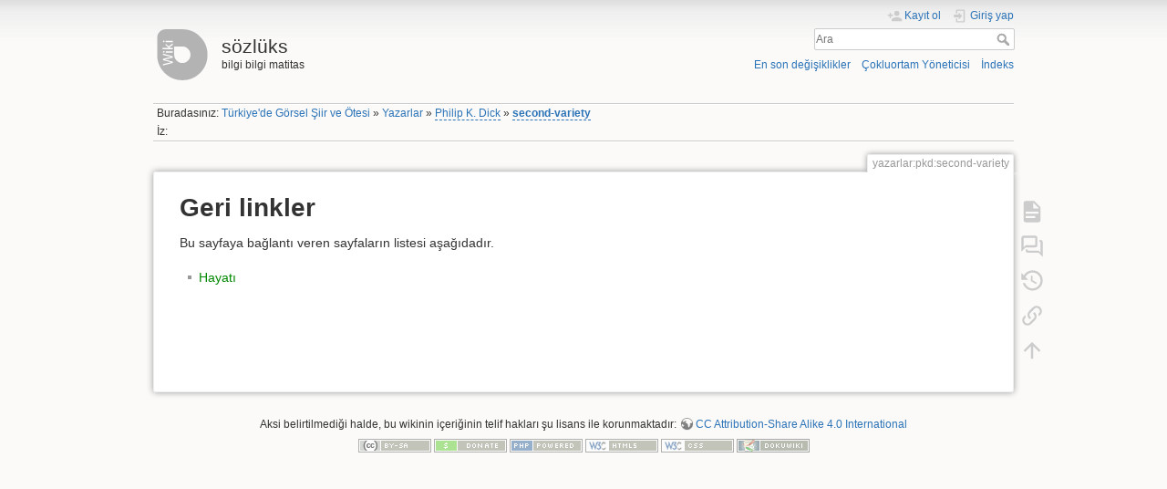

--- FILE ---
content_type: text/html; charset=utf-8
request_url: https://poetikhars.com/wikihars/doku.php/yazarlar/pkd/second-variety?do=backlink
body_size: 3798
content:
<!DOCTYPE html>
<html lang="tr" dir="ltr" class="no-js">
<head>
    <meta charset="utf-8" />
    <title>yazarlar:pkd:second-variety - Geri linkler [sözlüks]</title>
    <script>(function(H){H.className=H.className.replace(/\bno-js\b/,'js')})(document.documentElement)</script>
    <meta name="generator" content="DokuWiki"/>
<meta name="theme-color" content="#008800"/>
<meta name="robots" content="noindex,nofollow"/>
<link rel="search" type="application/opensearchdescription+xml" href="/wikihars/lib/exe/opensearch.php" title="sözlüks"/>
<link rel="start" href="/wikihars/"/>
<link rel="contents" href="/wikihars/doku.php/yazarlar/pkd/second-variety?do=index" title="İndeks"/>
<link rel="manifest" href="/wikihars/lib/exe/manifest.php"/>
<link rel="alternate" type="application/rss+xml" title="En son değişiklikler" href="/wikihars/feed.php"/>
<link rel="alternate" type="application/rss+xml" title="Geçerli isimalanı" href="/wikihars/feed.php?mode=list&amp;ns=yazarlar:pkd"/>
<link rel="alternate" type="text/html" title="Yalın HTML" href="/wikihars/doku.php/yazarlar/pkd/second-variety?do=export_xhtml"/>
<link rel="alternate" type="text/plain" title="Wiki Biçimlendirmesi" href="/wikihars/doku.php/yazarlar/pkd/second-variety?do=export_raw"/>
<link rel="stylesheet" type="text/css" href="/wikihars/lib/exe/css.php?t=dokuwiki&amp;tseed=279a0007907a0e48a0a0e520cc9d6b96"/>
<!--[if gte IE 9]><!-->
<script type="text/javascript">/*<![CDATA[*/var NS='yazarlar:pkd';var JSINFO = {"move_renameokay":false,"id":"yazarlar:pkd:second-variety","namespace":"yazarlar:pkd","ACT":"backlink","useHeadingNavigation":1,"useHeadingContent":1};
/*!]]>*/</script>
<script type="text/javascript" charset="utf-8" src="/wikihars/lib/exe/jquery.php?tseed=23f888679b4f1dc26eef34902aca964f"></script>
<script type="text/javascript" charset="utf-8" src="/wikihars/lib/exe/js.php?t=dokuwiki&amp;tseed=279a0007907a0e48a0a0e520cc9d6b96"></script>
<!--<![endif]-->
    <meta name="viewport" content="width=device-width,initial-scale=1" />
    <link rel="shortcut icon" href="/wikihars/lib/tpl/dokuwiki/images/favicon.ico" />
<link rel="apple-touch-icon" href="/wikihars/lib/tpl/dokuwiki/images/apple-touch-icon.png" />
    </head>

<body>
    <div id="dokuwiki__site"><div id="dokuwiki__top" class="site dokuwiki mode_backlink tpl_dokuwiki  notFound   hasSidebar">

        
<!-- ********** HEADER ********** -->
<div id="dokuwiki__header"><div class="pad group">

    
    <div class="headings group">
        <ul class="a11y skip">
            <li><a href="#dokuwiki__content">Bağlanmak için kaydır</a></li>
        </ul>

        <h1><a href="/wikihars/doku.php/ev"  accesskey="h" title="[H]"><img src="/wikihars/lib/exe/fetch.php/wiki/logo.png" width="64" height="64" alt="" /> <span>sözlüks</span></a></h1>
                    <p class="claim">bilgi bilgi matitas</p>
            </div>

    <div class="tools group">
        <!-- USER TOOLS -->
                    <div id="dokuwiki__usertools">
                <h3 class="a11y">Kullanıcı Aletleri</h3>
                <ul>
                    <li class="action register"><a href="/wikihars/doku.php/yazarlar/pkd/second-variety?do=register" title="Kayıt ol" rel="nofollow"><span>Kayıt ol</span><svg xmlns="http://www.w3.org/2000/svg" width="24" height="24" viewBox="0 0 24 24"><path d="M15 14c-2.67 0-8 1.33-8 4v2h16v-2c0-2.67-5.33-4-8-4m-9-4V7H4v3H1v2h3v3h2v-3h3v-2m6 2a4 4 0 0 0 4-4 4 4 0 0 0-4-4 4 4 0 0 0-4 4 4 4 0 0 0 4 4z"/></svg></a></li><li class="action login"><a href="/wikihars/doku.php/yazarlar/pkd/second-variety?do=login&amp;sectok=" title="Giriş yap" rel="nofollow"><span>Giriş yap</span><svg xmlns="http://www.w3.org/2000/svg" width="24" height="24" viewBox="0 0 24 24"><path d="M10 17.25V14H3v-4h7V6.75L15.25 12 10 17.25M8 2h9a2 2 0 0 1 2 2v16a2 2 0 0 1-2 2H8a2 2 0 0 1-2-2v-4h2v4h9V4H8v4H6V4a2 2 0 0 1 2-2z"/></svg></a></li>                </ul>
            </div>
        
        <!-- SITE TOOLS -->
        <div id="dokuwiki__sitetools">
            <h3 class="a11y">Site Aletleri</h3>
            <form action="/wikihars/doku.php/ev" method="get" role="search" class="search doku_form" id="dw__search" accept-charset="utf-8"><input type="hidden" name="do" value="search" /><input type="hidden" name="id" value="yazarlar:pkd:second-variety" /><div class="no"><input name="q" type="text" class="edit" title="[F]" accesskey="f" placeholder="Ara" autocomplete="on" id="qsearch__in" value="" /><button value="1" type="submit" title="Ara">Ara</button><div id="qsearch__out" class="ajax_qsearch JSpopup"></div></div></form>            <div class="mobileTools">
                <form action="/wikihars/doku.php" method="get" accept-charset="utf-8"><div class="no"><input type="hidden" name="id" value="yazarlar:pkd:second-variety" /><select name="do" class="edit quickselect" title="Alet"><option value="">Alet</option><optgroup label="Sayfa Aletleri"><option value="">Sayfayı göster</option><option value="show">Start a Discussion</option><option value="revisions">Eski sürümler</option><option value="backlink">Geri linkler</option></optgroup><optgroup label="Site Aletleri"><option value="recent">En son değişiklikler</option><option value="media">Çokluortam Yöneticisi</option><option value="index">İndeks</option></optgroup><optgroup label="Kullanıcı Aletleri"><option value="register">Kayıt ol</option><option value="login">Giriş yap</option></optgroup></select><button type="submit">&gt;</button></div></form>            </div>
            <ul>
                <li class="action recent"><a href="/wikihars/doku.php/yazarlar/pkd/second-variety?do=recent" title="En son değişiklikler [r]" rel="nofollow" accesskey="r">En son değişiklikler</a></li><li class="action media"><a href="/wikihars/doku.php/yazarlar/pkd/second-variety?do=media&amp;ns=yazarlar%3Apkd" title="Çokluortam Yöneticisi" rel="nofollow">Çokluortam Yöneticisi</a></li><li class="action index"><a href="/wikihars/doku.php/yazarlar/pkd/second-variety?do=index" title="İndeks [x]" rel="nofollow" accesskey="x">İndeks</a></li>            </ul>
        </div>

    </div>

    <!-- BREADCRUMBS -->
            <div class="breadcrumbs">
                            <div class="youarehere"><span class="bchead">Buradasınız: </span><span class="home"><bdi><a href="/wikihars/doku.php/ev" class="wikilink1" title="ev">Türkiye&#039;de Görsel Şiir ve Ötesi</a></bdi></span> » <bdi><a href="/wikihars/doku.php/yazarlar/ev" class="wikilink1" title="yazarlar:ev">Yazarlar</a></bdi> » <bdi><a href="/wikihars/doku.php/yazarlar/pkd/ev" class="wikilink2" title="yazarlar:pkd:ev" rel="nofollow">Philip K. Dick</a></bdi> » <bdi><span class="curid"><a href="/wikihars/doku.php/yazarlar/pkd/second-variety" class="wikilink2" title="yazarlar:pkd:second-variety" rel="nofollow">second-variety</a></span></bdi></div>
                                        <div class="trace"><span class="bchead">İz:</span></div>
                    </div>
    


    <hr class="a11y" />
</div></div><!-- /header -->

        <div class="wrapper group">

            
            <!-- ********** CONTENT ********** -->
            <div id="dokuwiki__content"><div class="pad group">
                
                <div class="pageId"><span>yazarlar:pkd:second-variety</span></div>

                <div class="page group">
                                                            <!-- wikipage start -->
                    
<h1 class="sectionedit1" id="geri-linkler">Geri linkler</h1>
<div class="level1">

<p>
Bu sayfaya bağlantı veren sayfaların listesi aşağıdadır.
</p>

</div>
<ul class="idx"><li><div class="li"><a href="/wikihars/doku.php/kim_kimdir/pkd/philip_k._dick" class="wikilink1" title="kim_kimdir:pkd:philip_k._dick">Hayatı</a></div></li></ul>
                    <!-- wikipage stop -->
                                    </div>

                <div class="docInfo"></div>

                            </div></div><!-- /content -->

            <hr class="a11y" />

            <!-- PAGE ACTIONS -->
            <div id="dokuwiki__pagetools">
                <h3 class="a11y">Sayfa Aletleri</h3>
                <div class="tools">
                    <ul>
                        <li class="show"><a href="/wikihars/doku.php/yazarlar/pkd/second-variety?do=" title="Sayfayı göster [v]" rel="nofollow" accesskey="v"><span>Sayfayı göster</span><svg xmlns="http://www.w3.org/2000/svg" width="24" height="24" viewBox="0 0 24 24"><path d="M13 9h5.5L13 3.5V9M6 2h8l6 6v12a2 2 0 0 1-2 2H6a2 2 0 0 1-2-2V4c0-1.11.89-2 2-2m9 16v-2H6v2h9m3-4v-2H6v2h12z"/></svg></a></li><li class="show"><a href="/wikihars/doku.php/talk/yazarlar/pkd/second-variety?do=show" title="Start a Discussion" rel="nofollow"><span>Start a Discussion</span><svg viewBox="0 0 24 24"><path d="M4 2a2 2 0 0 0-2 2v13l4-4h9a2 2 0 0 0 2-2V4a2 2 0 0 0-2-2H4m0 2h11v7H6l-2 2V4m15 2v2h1v10l-2-2H8v-1H6v1a2 2 0 0 0 2 2h10l4 4V8a2 2 0 0 0-2-2h-1z"/></svg></a></li><li class="revs"><a href="/wikihars/doku.php/yazarlar/pkd/second-variety?do=revisions" title="Eski sürümler [o]" rel="nofollow" accesskey="o"><span>Eski sürümler</span><svg xmlns="http://www.w3.org/2000/svg" width="24" height="24" viewBox="0 0 24 24"><path d="M11 7v5.11l4.71 2.79.79-1.28-4-2.37V7m0-5C8.97 2 5.91 3.92 4.27 6.77L2 4.5V11h6.5L5.75 8.25C6.96 5.73 9.5 4 12.5 4a7.5 7.5 0 0 1 7.5 7.5 7.5 7.5 0 0 1-7.5 7.5c-3.27 0-6.03-2.09-7.06-5h-2.1c1.1 4.03 4.77 7 9.16 7 5.24 0 9.5-4.25 9.5-9.5A9.5 9.5 0 0 0 12.5 2z"/></svg></a></li><li class="backlink"><a href="/wikihars/doku.php/yazarlar/pkd/second-variety?do=backlink" title="Geri linkler" rel="nofollow"><span>Geri linkler</span><svg xmlns="http://www.w3.org/2000/svg" width="24" height="24" viewBox="0 0 24 24"><path d="M10.59 13.41c.41.39.41 1.03 0 1.42-.39.39-1.03.39-1.42 0a5.003 5.003 0 0 1 0-7.07l3.54-3.54a5.003 5.003 0 0 1 7.07 0 5.003 5.003 0 0 1 0 7.07l-1.49 1.49c.01-.82-.12-1.64-.4-2.42l.47-.48a2.982 2.982 0 0 0 0-4.24 2.982 2.982 0 0 0-4.24 0l-3.53 3.53a2.982 2.982 0 0 0 0 4.24m2.82-4.24c.39-.39 1.03-.39 1.42 0a5.003 5.003 0 0 1 0 7.07l-3.54 3.54a5.003 5.003 0 0 1-7.07 0 5.003 5.003 0 0 1 0-7.07l1.49-1.49c-.01.82.12 1.64.4 2.43l-.47.47a2.982 2.982 0 0 0 0 4.24 2.982 2.982 0 0 0 4.24 0l3.53-3.53a2.982 2.982 0 0 0 0-4.24.973.973 0 0 1 0-1.42z"/></svg></a></li><li class="top"><a href="#dokuwiki__top" title="Başa dön [t]" rel="nofollow" accesskey="t"><span>Başa dön</span><svg xmlns="http://www.w3.org/2000/svg" width="24" height="24" viewBox="0 0 24 24"><path d="M13 20h-2V8l-5.5 5.5-1.42-1.42L12 4.16l7.92 7.92-1.42 1.42L13 8v12z"/></svg></a></li>                    </ul>
                </div>
            </div>
        </div><!-- /wrapper -->

        
<!-- ********** FOOTER ********** -->
<div id="dokuwiki__footer"><div class="pad">
    <div class="license">Aksi belirtilmediği halde, bu wikinin içeriğinin telif hakları şu lisans ile korunmaktadır: <bdi><a href="http://creativecommons.org/licenses/by-sa/4.0/" rel="license" class="urlextern">CC Attribution-Share Alike 4.0 International</a></bdi></div>
    <div class="buttons">
        <a href="http://creativecommons.org/licenses/by-sa/4.0/" rel="license"><img src="/wikihars/lib/images/license/button/cc-by-sa.png" alt="CC Attribution-Share Alike 4.0 International" /></a>        <a href="https://www.dokuwiki.org/donate" title="Donate" ><img
            src="/wikihars/lib/tpl/dokuwiki/images/button-donate.gif" width="80" height="15" alt="Donate" /></a>
        <a href="https://php.net" title="Powered by PHP" ><img
            src="/wikihars/lib/tpl/dokuwiki/images/button-php.gif" width="80" height="15" alt="Powered by PHP" /></a>
        <a href="//validator.w3.org/check/referer" title="Valid HTML5" ><img
            src="/wikihars/lib/tpl/dokuwiki/images/button-html5.png" width="80" height="15" alt="Valid HTML5" /></a>
        <a href="//jigsaw.w3.org/css-validator/check/referer?profile=css3" title="Valid CSS" ><img
            src="/wikihars/lib/tpl/dokuwiki/images/button-css.png" width="80" height="15" alt="Valid CSS" /></a>
        <a href="https://dokuwiki.org/" title="Driven by DokuWiki" ><img
            src="/wikihars/lib/tpl/dokuwiki/images/button-dw.png" width="80" height="15" alt="Driven by DokuWiki" /></a>
    </div>
</div></div><!-- /footer -->

    </div></div><!-- /site -->

    <div class="no"><img src="/wikihars/lib/exe/indexer.php?id=yazarlar%3Apkd%3Asecond-variety&amp;1768660623" width="2" height="1" alt="" /></div>
    <div id="screen__mode" class="no"></div><script defer src="https://static.cloudflareinsights.com/beacon.min.js/vcd15cbe7772f49c399c6a5babf22c1241717689176015" integrity="sha512-ZpsOmlRQV6y907TI0dKBHq9Md29nnaEIPlkf84rnaERnq6zvWvPUqr2ft8M1aS28oN72PdrCzSjY4U6VaAw1EQ==" data-cf-beacon='{"version":"2024.11.0","token":"4568923bb19545e59c38b1c52d8a4f78","r":1,"server_timing":{"name":{"cfCacheStatus":true,"cfEdge":true,"cfExtPri":true,"cfL4":true,"cfOrigin":true,"cfSpeedBrain":true},"location_startswith":null}}' crossorigin="anonymous"></script>
</body>
</html>
